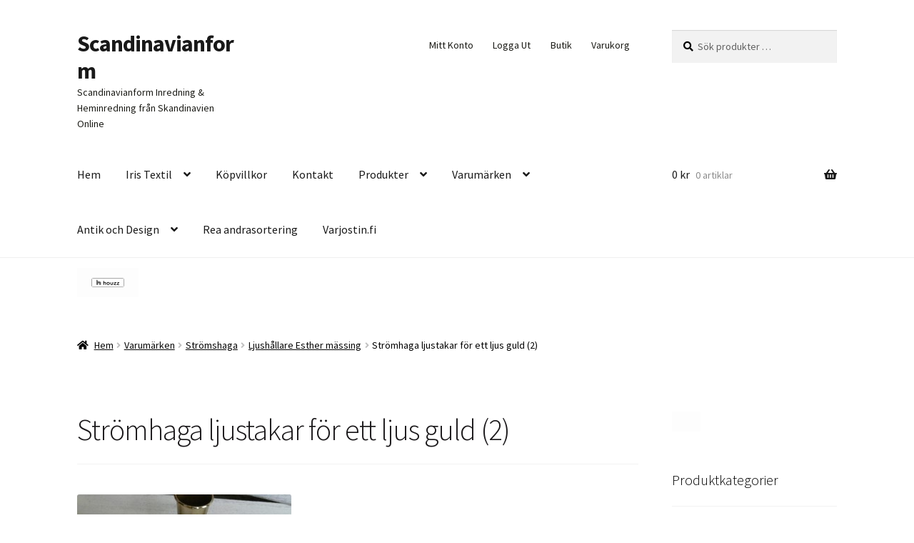

--- FILE ---
content_type: text/html; charset=UTF-8
request_url: https://www.scandinavianform.se/?attachment_id=1344
body_size: 17524
content:
<!doctype html>
<html lang="sv-SE">
<head>
<meta charset="UTF-8">
<meta name="viewport" content="width=device-width, initial-scale=1">
<link rel="profile" href="https://gmpg.org/xfn/11">
<link rel="pingback" href="https://www.scandinavianform.se/xmlrpc.php">

		    <!-- PVC Template -->
    <script type="text/template" id="pvc-stats-view-template">
    <i class="pvc-stats-icon medium" aria-hidden="true"><svg aria-hidden="true" focusable="false" data-prefix="far" data-icon="chart-bar" role="img" xmlns="http://www.w3.org/2000/svg" viewBox="0 0 512 512" class="svg-inline--fa fa-chart-bar fa-w-16 fa-2x"><path fill="currentColor" d="M396.8 352h22.4c6.4 0 12.8-6.4 12.8-12.8V108.8c0-6.4-6.4-12.8-12.8-12.8h-22.4c-6.4 0-12.8 6.4-12.8 12.8v230.4c0 6.4 6.4 12.8 12.8 12.8zm-192 0h22.4c6.4 0 12.8-6.4 12.8-12.8V140.8c0-6.4-6.4-12.8-12.8-12.8h-22.4c-6.4 0-12.8 6.4-12.8 12.8v198.4c0 6.4 6.4 12.8 12.8 12.8zm96 0h22.4c6.4 0 12.8-6.4 12.8-12.8V204.8c0-6.4-6.4-12.8-12.8-12.8h-22.4c-6.4 0-12.8 6.4-12.8 12.8v134.4c0 6.4 6.4 12.8 12.8 12.8zM496 400H48V80c0-8.84-7.16-16-16-16H16C7.16 64 0 71.16 0 80v336c0 17.67 14.33 32 32 32h464c8.84 0 16-7.16 16-16v-16c0-8.84-7.16-16-16-16zm-387.2-48h22.4c6.4 0 12.8-6.4 12.8-12.8v-70.4c0-6.4-6.4-12.8-12.8-12.8h-22.4c-6.4 0-12.8 6.4-12.8 12.8v70.4c0 6.4 6.4 12.8 12.8 12.8z" class=""></path></svg></i>
	 <%= total_view %> total views	<% if ( today_view > 0 ) { %>
		<span class="views_today">,  <%= today_view %> views today</span>
	<% } %>
	</span>
	</script>
		    <meta name='robots' content='index, follow, max-image-preview:large, max-snippet:-1, max-video-preview:-1' />

	<!-- This site is optimized with the Yoast SEO Premium plugin v26.7 (Yoast SEO v26.7) - https://yoast.com/wordpress/plugins/seo/ -->
	<title>Strömhaga ljustakar för ett ljus guld (2) - Scandinavianform</title>
	<link rel="canonical" href="https://www.scandinavianform.se/" />
	<meta property="og:locale" content="sv_SE" />
	<meta property="og:type" content="article" />
	<meta property="og:title" content="Strömhaga ljustakar för ett ljus guld (2) - Scandinavianform" />
	<meta property="og:url" content="https://www.scandinavianform.se/" />
	<meta property="og:site_name" content="Scandinavianform" />
	<meta property="article:publisher" content="http://www.facebook.com" />
	<meta property="og:image" content="https://www.scandinavianform.se" />
	<meta property="og:image:width" content="2560" />
	<meta property="og:image:height" content="1920" />
	<meta property="og:image:type" content="image/jpeg" />
	<meta name="twitter:card" content="summary_large_image" />
	<script type="application/ld+json" class="yoast-schema-graph">{"@context":"https://schema.org","@graph":[{"@type":"WebPage","@id":"https://www.scandinavianform.se/","url":"https://www.scandinavianform.se/","name":"Strömhaga ljustakar för ett ljus guld (2) - Scandinavianform","isPartOf":{"@id":"https://www.scandinavianform.se/#website"},"primaryImageOfPage":{"@id":"https://www.scandinavianform.se/#primaryimage"},"image":{"@id":"https://www.scandinavianform.se/#primaryimage"},"thumbnailUrl":"https://www.scandinavianform.se/wp-content/uploads/2015/10/Strömhaga-ljustakar-för-ett-ljus-guld-2-scaled.jpg","datePublished":"2015-10-17T12:45:44+00:00","breadcrumb":{"@id":"https://www.scandinavianform.se/#breadcrumb"},"inLanguage":"sv-SE","potentialAction":[{"@type":"ReadAction","target":["https://www.scandinavianform.se/"]}]},{"@type":"ImageObject","inLanguage":"sv-SE","@id":"https://www.scandinavianform.se/#primaryimage","url":"https://www.scandinavianform.se/wp-content/uploads/2015/10/Strömhaga-ljustakar-för-ett-ljus-guld-2-scaled.jpg","contentUrl":"https://www.scandinavianform.se/wp-content/uploads/2015/10/Strömhaga-ljustakar-för-ett-ljus-guld-2-scaled.jpg","width":2560,"height":1920},{"@type":"BreadcrumbList","@id":"https://www.scandinavianform.se/#breadcrumb","itemListElement":[{"@type":"ListItem","position":1,"name":"Hem","item":"https://www.scandinavianform.se/"},{"@type":"ListItem","position":2,"name":"Ljushållare Esther mässing","item":"https://www.scandinavianform.se/produkt/ljushallareljusstake/"},{"@type":"ListItem","position":3,"name":"Strömhaga ljustakar för ett ljus guld (2)"}]},{"@type":"WebSite","@id":"https://www.scandinavianform.se/#website","url":"https://www.scandinavianform.se/","name":"www.scandinavianform.se","description":"Scandinavianform Inredning &amp; Heminredning från Skandinavien Online","publisher":{"@id":"https://www.scandinavianform.se/#organization"},"potentialAction":[{"@type":"SearchAction","target":{"@type":"EntryPoint","urlTemplate":"https://www.scandinavianform.se/?s={search_term_string}"},"query-input":{"@type":"PropertyValueSpecification","valueRequired":true,"valueName":"search_term_string"}}],"inLanguage":"sv-SE"},{"@type":"Organization","@id":"https://www.scandinavianform.se/#organization","name":"iristextil och sömnad","alternateName":"Scandinavianform","url":"https://www.scandinavianform.se/","logo":{"@type":"ImageObject","inLanguage":"sv-SE","@id":"https://www.scandinavianform.se/#/schema/logo/image/","url":"https://www.scandinavianform.se/wp-content/uploads/2015/11/iris_logo.jpg","contentUrl":"https://www.scandinavianform.se/wp-content/uploads/2015/11/iris_logo.jpg","width":439,"height":338,"caption":"iristextil och sömnad"},"image":{"@id":"https://www.scandinavianform.se/#/schema/logo/image/"},"sameAs":["http://www.facebook.com"],"description":"Hemtextiler lampskärmar","email":"info@scandinavianform.se","legalName":"I.stark textil och sömnad","publishingPrinciples":"https://www.scandinavianform.se/produkter/"}]}</script>
	<!-- / Yoast SEO Premium plugin. -->


<link rel='dns-prefetch' href='//fonts.googleapis.com' />
<link rel="alternate" type="application/rss+xml" title="Scandinavianform &raquo; Webbflöde" href="https://www.scandinavianform.se/feed/" />
<link rel="alternate" type="application/rss+xml" title="Scandinavianform &raquo; Kommentarsflöde" href="https://www.scandinavianform.se/comments/feed/" />
<link rel="alternate" title="oEmbed (JSON)" type="application/json+oembed" href="https://www.scandinavianform.se/wp-json/oembed/1.0/embed?url=https%3A%2F%2Fwww.scandinavianform.se%2F%3Fattachment_id%3D1344" />
<link rel="alternate" title="oEmbed (XML)" type="text/xml+oembed" href="https://www.scandinavianform.se/wp-json/oembed/1.0/embed?url=https%3A%2F%2Fwww.scandinavianform.se%2F%3Fattachment_id%3D1344&#038;format=xml" />
<style id='wp-img-auto-sizes-contain-inline-css'>
img:is([sizes=auto i],[sizes^="auto," i]){contain-intrinsic-size:3000px 1500px}
/*# sourceURL=wp-img-auto-sizes-contain-inline-css */
</style>
<style id='wp-emoji-styles-inline-css'>

	img.wp-smiley, img.emoji {
		display: inline !important;
		border: none !important;
		box-shadow: none !important;
		height: 1em !important;
		width: 1em !important;
		margin: 0 0.07em !important;
		vertical-align: -0.1em !important;
		background: none !important;
		padding: 0 !important;
	}
/*# sourceURL=wp-emoji-styles-inline-css */
</style>
<style id='wp-block-library-inline-css'>
:root{--wp-block-synced-color:#7a00df;--wp-block-synced-color--rgb:122,0,223;--wp-bound-block-color:var(--wp-block-synced-color);--wp-editor-canvas-background:#ddd;--wp-admin-theme-color:#007cba;--wp-admin-theme-color--rgb:0,124,186;--wp-admin-theme-color-darker-10:#006ba1;--wp-admin-theme-color-darker-10--rgb:0,107,160.5;--wp-admin-theme-color-darker-20:#005a87;--wp-admin-theme-color-darker-20--rgb:0,90,135;--wp-admin-border-width-focus:2px}@media (min-resolution:192dpi){:root{--wp-admin-border-width-focus:1.5px}}.wp-element-button{cursor:pointer}:root .has-very-light-gray-background-color{background-color:#eee}:root .has-very-dark-gray-background-color{background-color:#313131}:root .has-very-light-gray-color{color:#eee}:root .has-very-dark-gray-color{color:#313131}:root .has-vivid-green-cyan-to-vivid-cyan-blue-gradient-background{background:linear-gradient(135deg,#00d084,#0693e3)}:root .has-purple-crush-gradient-background{background:linear-gradient(135deg,#34e2e4,#4721fb 50%,#ab1dfe)}:root .has-hazy-dawn-gradient-background{background:linear-gradient(135deg,#faaca8,#dad0ec)}:root .has-subdued-olive-gradient-background{background:linear-gradient(135deg,#fafae1,#67a671)}:root .has-atomic-cream-gradient-background{background:linear-gradient(135deg,#fdd79a,#004a59)}:root .has-nightshade-gradient-background{background:linear-gradient(135deg,#330968,#31cdcf)}:root .has-midnight-gradient-background{background:linear-gradient(135deg,#020381,#2874fc)}:root{--wp--preset--font-size--normal:16px;--wp--preset--font-size--huge:42px}.has-regular-font-size{font-size:1em}.has-larger-font-size{font-size:2.625em}.has-normal-font-size{font-size:var(--wp--preset--font-size--normal)}.has-huge-font-size{font-size:var(--wp--preset--font-size--huge)}.has-text-align-center{text-align:center}.has-text-align-left{text-align:left}.has-text-align-right{text-align:right}.has-fit-text{white-space:nowrap!important}#end-resizable-editor-section{display:none}.aligncenter{clear:both}.items-justified-left{justify-content:flex-start}.items-justified-center{justify-content:center}.items-justified-right{justify-content:flex-end}.items-justified-space-between{justify-content:space-between}.screen-reader-text{border:0;clip-path:inset(50%);height:1px;margin:-1px;overflow:hidden;padding:0;position:absolute;width:1px;word-wrap:normal!important}.screen-reader-text:focus{background-color:#ddd;clip-path:none;color:#444;display:block;font-size:1em;height:auto;left:5px;line-height:normal;padding:15px 23px 14px;text-decoration:none;top:5px;width:auto;z-index:100000}html :where(.has-border-color){border-style:solid}html :where([style*=border-top-color]){border-top-style:solid}html :where([style*=border-right-color]){border-right-style:solid}html :where([style*=border-bottom-color]){border-bottom-style:solid}html :where([style*=border-left-color]){border-left-style:solid}html :where([style*=border-width]){border-style:solid}html :where([style*=border-top-width]){border-top-style:solid}html :where([style*=border-right-width]){border-right-style:solid}html :where([style*=border-bottom-width]){border-bottom-style:solid}html :where([style*=border-left-width]){border-left-style:solid}html :where(img[class*=wp-image-]){height:auto;max-width:100%}:where(figure){margin:0 0 1em}html :where(.is-position-sticky){--wp-admin--admin-bar--position-offset:var(--wp-admin--admin-bar--height,0px)}@media screen and (max-width:600px){html :where(.is-position-sticky){--wp-admin--admin-bar--position-offset:0px}}

/*# sourceURL=wp-block-library-inline-css */
</style><link rel='stylesheet' id='wc-blocks-style-css' href='https://usercontent.one/wp/www.scandinavianform.se/wp-content/plugins/woocommerce/assets/client/blocks/wc-blocks.css?ver=wc-10.4.3' media='all' />
<style id='global-styles-inline-css'>
:root{--wp--preset--aspect-ratio--square: 1;--wp--preset--aspect-ratio--4-3: 4/3;--wp--preset--aspect-ratio--3-4: 3/4;--wp--preset--aspect-ratio--3-2: 3/2;--wp--preset--aspect-ratio--2-3: 2/3;--wp--preset--aspect-ratio--16-9: 16/9;--wp--preset--aspect-ratio--9-16: 9/16;--wp--preset--color--black: #000000;--wp--preset--color--cyan-bluish-gray: #abb8c3;--wp--preset--color--white: #ffffff;--wp--preset--color--pale-pink: #f78da7;--wp--preset--color--vivid-red: #cf2e2e;--wp--preset--color--luminous-vivid-orange: #ff6900;--wp--preset--color--luminous-vivid-amber: #fcb900;--wp--preset--color--light-green-cyan: #7bdcb5;--wp--preset--color--vivid-green-cyan: #00d084;--wp--preset--color--pale-cyan-blue: #8ed1fc;--wp--preset--color--vivid-cyan-blue: #0693e3;--wp--preset--color--vivid-purple: #9b51e0;--wp--preset--gradient--vivid-cyan-blue-to-vivid-purple: linear-gradient(135deg,rgb(6,147,227) 0%,rgb(155,81,224) 100%);--wp--preset--gradient--light-green-cyan-to-vivid-green-cyan: linear-gradient(135deg,rgb(122,220,180) 0%,rgb(0,208,130) 100%);--wp--preset--gradient--luminous-vivid-amber-to-luminous-vivid-orange: linear-gradient(135deg,rgb(252,185,0) 0%,rgb(255,105,0) 100%);--wp--preset--gradient--luminous-vivid-orange-to-vivid-red: linear-gradient(135deg,rgb(255,105,0) 0%,rgb(207,46,46) 100%);--wp--preset--gradient--very-light-gray-to-cyan-bluish-gray: linear-gradient(135deg,rgb(238,238,238) 0%,rgb(169,184,195) 100%);--wp--preset--gradient--cool-to-warm-spectrum: linear-gradient(135deg,rgb(74,234,220) 0%,rgb(151,120,209) 20%,rgb(207,42,186) 40%,rgb(238,44,130) 60%,rgb(251,105,98) 80%,rgb(254,248,76) 100%);--wp--preset--gradient--blush-light-purple: linear-gradient(135deg,rgb(255,206,236) 0%,rgb(152,150,240) 100%);--wp--preset--gradient--blush-bordeaux: linear-gradient(135deg,rgb(254,205,165) 0%,rgb(254,45,45) 50%,rgb(107,0,62) 100%);--wp--preset--gradient--luminous-dusk: linear-gradient(135deg,rgb(255,203,112) 0%,rgb(199,81,192) 50%,rgb(65,88,208) 100%);--wp--preset--gradient--pale-ocean: linear-gradient(135deg,rgb(255,245,203) 0%,rgb(182,227,212) 50%,rgb(51,167,181) 100%);--wp--preset--gradient--electric-grass: linear-gradient(135deg,rgb(202,248,128) 0%,rgb(113,206,126) 100%);--wp--preset--gradient--midnight: linear-gradient(135deg,rgb(2,3,129) 0%,rgb(40,116,252) 100%);--wp--preset--font-size--small: 14px;--wp--preset--font-size--medium: 23px;--wp--preset--font-size--large: 26px;--wp--preset--font-size--x-large: 42px;--wp--preset--font-size--normal: 16px;--wp--preset--font-size--huge: 37px;--wp--preset--spacing--20: 0.44rem;--wp--preset--spacing--30: 0.67rem;--wp--preset--spacing--40: 1rem;--wp--preset--spacing--50: 1.5rem;--wp--preset--spacing--60: 2.25rem;--wp--preset--spacing--70: 3.38rem;--wp--preset--spacing--80: 5.06rem;--wp--preset--shadow--natural: 6px 6px 9px rgba(0, 0, 0, 0.2);--wp--preset--shadow--deep: 12px 12px 50px rgba(0, 0, 0, 0.4);--wp--preset--shadow--sharp: 6px 6px 0px rgba(0, 0, 0, 0.2);--wp--preset--shadow--outlined: 6px 6px 0px -3px rgb(255, 255, 255), 6px 6px rgb(0, 0, 0);--wp--preset--shadow--crisp: 6px 6px 0px rgb(0, 0, 0);}:root :where(.is-layout-flow) > :first-child{margin-block-start: 0;}:root :where(.is-layout-flow) > :last-child{margin-block-end: 0;}:root :where(.is-layout-flow) > *{margin-block-start: 24px;margin-block-end: 0;}:root :where(.is-layout-constrained) > :first-child{margin-block-start: 0;}:root :where(.is-layout-constrained) > :last-child{margin-block-end: 0;}:root :where(.is-layout-constrained) > *{margin-block-start: 24px;margin-block-end: 0;}:root :where(.is-layout-flex){gap: 24px;}:root :where(.is-layout-grid){gap: 24px;}body .is-layout-flex{display: flex;}.is-layout-flex{flex-wrap: wrap;align-items: center;}.is-layout-flex > :is(*, div){margin: 0;}body .is-layout-grid{display: grid;}.is-layout-grid > :is(*, div){margin: 0;}.has-black-color{color: var(--wp--preset--color--black) !important;}.has-cyan-bluish-gray-color{color: var(--wp--preset--color--cyan-bluish-gray) !important;}.has-white-color{color: var(--wp--preset--color--white) !important;}.has-pale-pink-color{color: var(--wp--preset--color--pale-pink) !important;}.has-vivid-red-color{color: var(--wp--preset--color--vivid-red) !important;}.has-luminous-vivid-orange-color{color: var(--wp--preset--color--luminous-vivid-orange) !important;}.has-luminous-vivid-amber-color{color: var(--wp--preset--color--luminous-vivid-amber) !important;}.has-light-green-cyan-color{color: var(--wp--preset--color--light-green-cyan) !important;}.has-vivid-green-cyan-color{color: var(--wp--preset--color--vivid-green-cyan) !important;}.has-pale-cyan-blue-color{color: var(--wp--preset--color--pale-cyan-blue) !important;}.has-vivid-cyan-blue-color{color: var(--wp--preset--color--vivid-cyan-blue) !important;}.has-vivid-purple-color{color: var(--wp--preset--color--vivid-purple) !important;}.has-black-background-color{background-color: var(--wp--preset--color--black) !important;}.has-cyan-bluish-gray-background-color{background-color: var(--wp--preset--color--cyan-bluish-gray) !important;}.has-white-background-color{background-color: var(--wp--preset--color--white) !important;}.has-pale-pink-background-color{background-color: var(--wp--preset--color--pale-pink) !important;}.has-vivid-red-background-color{background-color: var(--wp--preset--color--vivid-red) !important;}.has-luminous-vivid-orange-background-color{background-color: var(--wp--preset--color--luminous-vivid-orange) !important;}.has-luminous-vivid-amber-background-color{background-color: var(--wp--preset--color--luminous-vivid-amber) !important;}.has-light-green-cyan-background-color{background-color: var(--wp--preset--color--light-green-cyan) !important;}.has-vivid-green-cyan-background-color{background-color: var(--wp--preset--color--vivid-green-cyan) !important;}.has-pale-cyan-blue-background-color{background-color: var(--wp--preset--color--pale-cyan-blue) !important;}.has-vivid-cyan-blue-background-color{background-color: var(--wp--preset--color--vivid-cyan-blue) !important;}.has-vivid-purple-background-color{background-color: var(--wp--preset--color--vivid-purple) !important;}.has-black-border-color{border-color: var(--wp--preset--color--black) !important;}.has-cyan-bluish-gray-border-color{border-color: var(--wp--preset--color--cyan-bluish-gray) !important;}.has-white-border-color{border-color: var(--wp--preset--color--white) !important;}.has-pale-pink-border-color{border-color: var(--wp--preset--color--pale-pink) !important;}.has-vivid-red-border-color{border-color: var(--wp--preset--color--vivid-red) !important;}.has-luminous-vivid-orange-border-color{border-color: var(--wp--preset--color--luminous-vivid-orange) !important;}.has-luminous-vivid-amber-border-color{border-color: var(--wp--preset--color--luminous-vivid-amber) !important;}.has-light-green-cyan-border-color{border-color: var(--wp--preset--color--light-green-cyan) !important;}.has-vivid-green-cyan-border-color{border-color: var(--wp--preset--color--vivid-green-cyan) !important;}.has-pale-cyan-blue-border-color{border-color: var(--wp--preset--color--pale-cyan-blue) !important;}.has-vivid-cyan-blue-border-color{border-color: var(--wp--preset--color--vivid-cyan-blue) !important;}.has-vivid-purple-border-color{border-color: var(--wp--preset--color--vivid-purple) !important;}.has-vivid-cyan-blue-to-vivid-purple-gradient-background{background: var(--wp--preset--gradient--vivid-cyan-blue-to-vivid-purple) !important;}.has-light-green-cyan-to-vivid-green-cyan-gradient-background{background: var(--wp--preset--gradient--light-green-cyan-to-vivid-green-cyan) !important;}.has-luminous-vivid-amber-to-luminous-vivid-orange-gradient-background{background: var(--wp--preset--gradient--luminous-vivid-amber-to-luminous-vivid-orange) !important;}.has-luminous-vivid-orange-to-vivid-red-gradient-background{background: var(--wp--preset--gradient--luminous-vivid-orange-to-vivid-red) !important;}.has-very-light-gray-to-cyan-bluish-gray-gradient-background{background: var(--wp--preset--gradient--very-light-gray-to-cyan-bluish-gray) !important;}.has-cool-to-warm-spectrum-gradient-background{background: var(--wp--preset--gradient--cool-to-warm-spectrum) !important;}.has-blush-light-purple-gradient-background{background: var(--wp--preset--gradient--blush-light-purple) !important;}.has-blush-bordeaux-gradient-background{background: var(--wp--preset--gradient--blush-bordeaux) !important;}.has-luminous-dusk-gradient-background{background: var(--wp--preset--gradient--luminous-dusk) !important;}.has-pale-ocean-gradient-background{background: var(--wp--preset--gradient--pale-ocean) !important;}.has-electric-grass-gradient-background{background: var(--wp--preset--gradient--electric-grass) !important;}.has-midnight-gradient-background{background: var(--wp--preset--gradient--midnight) !important;}.has-small-font-size{font-size: var(--wp--preset--font-size--small) !important;}.has-medium-font-size{font-size: var(--wp--preset--font-size--medium) !important;}.has-large-font-size{font-size: var(--wp--preset--font-size--large) !important;}.has-x-large-font-size{font-size: var(--wp--preset--font-size--x-large) !important;}
/*# sourceURL=global-styles-inline-css */
</style>

<style id='classic-theme-styles-inline-css'>
/*! This file is auto-generated */
.wp-block-button__link{color:#fff;background-color:#32373c;border-radius:9999px;box-shadow:none;text-decoration:none;padding:calc(.667em + 2px) calc(1.333em + 2px);font-size:1.125em}.wp-block-file__button{background:#32373c;color:#fff;text-decoration:none}
/*# sourceURL=/wp-includes/css/classic-themes.min.css */
</style>
<link rel='stylesheet' id='storefront-gutenberg-blocks-css' href='https://usercontent.one/wp/www.scandinavianform.se/wp-content/themes/storefront/assets/css/base/gutenberg-blocks.css?ver=4.6.2' media='all' />
<style id='storefront-gutenberg-blocks-inline-css'>

				.wp-block-button__link:not(.has-text-color) {
					color: #1c1108;
				}

				.wp-block-button__link:not(.has-text-color):hover,
				.wp-block-button__link:not(.has-text-color):focus,
				.wp-block-button__link:not(.has-text-color):active {
					color: #1c1108;
				}

				.wp-block-button__link:not(.has-background) {
					background-color: #ffffff;
				}

				.wp-block-button__link:not(.has-background):hover,
				.wp-block-button__link:not(.has-background):focus,
				.wp-block-button__link:not(.has-background):active {
					border-color: #e6e6e6;
					background-color: #e6e6e6;
				}

				.wc-block-grid__products .wc-block-grid__product .wp-block-button__link {
					background-color: #ffffff;
					border-color: #ffffff;
					color: #1c1108;
				}

				.wp-block-quote footer,
				.wp-block-quote cite,
				.wp-block-quote__citation {
					color: #000000;
				}

				.wp-block-pullquote cite,
				.wp-block-pullquote footer,
				.wp-block-pullquote__citation {
					color: #000000;
				}

				.wp-block-image figcaption {
					color: #000000;
				}

				.wp-block-separator.is-style-dots::before {
					color: #191719;
				}

				.wp-block-file a.wp-block-file__button {
					color: #1c1108;
					background-color: #ffffff;
					border-color: #ffffff;
				}

				.wp-block-file a.wp-block-file__button:hover,
				.wp-block-file a.wp-block-file__button:focus,
				.wp-block-file a.wp-block-file__button:active {
					color: #1c1108;
					background-color: #e6e6e6;
				}

				.wp-block-code,
				.wp-block-preformatted pre {
					color: #000000;
				}

				.wp-block-table:not( .has-background ):not( .is-style-stripes ) tbody tr:nth-child(2n) td {
					background-color: #fdfdfd;
				}

				.wp-block-cover .wp-block-cover__inner-container h1:not(.has-text-color),
				.wp-block-cover .wp-block-cover__inner-container h2:not(.has-text-color),
				.wp-block-cover .wp-block-cover__inner-container h3:not(.has-text-color),
				.wp-block-cover .wp-block-cover__inner-container h4:not(.has-text-color),
				.wp-block-cover .wp-block-cover__inner-container h5:not(.has-text-color),
				.wp-block-cover .wp-block-cover__inner-container h6:not(.has-text-color) {
					color: #000000;
				}

				div.wc-block-components-price-slider__range-input-progress,
				.rtl .wc-block-components-price-slider__range-input-progress {
					--range-color: #353535;
				}

				/* Target only IE11 */
				@media all and (-ms-high-contrast: none), (-ms-high-contrast: active) {
					.wc-block-components-price-slider__range-input-progress {
						background: #353535;
					}
				}

				.wc-block-components-button:not(.is-link) {
					background-color: #ffffff;
					color: #212121;
				}

				.wc-block-components-button:not(.is-link):hover,
				.wc-block-components-button:not(.is-link):focus,
				.wc-block-components-button:not(.is-link):active {
					background-color: #e6e6e6;
					color: #212121;
				}

				.wc-block-components-button:not(.is-link):disabled {
					background-color: #ffffff;
					color: #212121;
				}

				.wc-block-cart__submit-container {
					background-color: #ffffff;
				}

				.wc-block-cart__submit-container::before {
					color: rgba(220,220,220,0.5);
				}

				.wc-block-components-order-summary-item__quantity {
					background-color: #ffffff;
					border-color: #000000;
					box-shadow: 0 0 0 2px #ffffff;
					color: #000000;
				}
			
/*# sourceURL=storefront-gutenberg-blocks-inline-css */
</style>
<link rel='stylesheet' id='a3-pvc-style-css' href='https://usercontent.one/wp/www.scandinavianform.se/wp-content/plugins/page-views-count/assets/css/style.min.css?ver=2.8.7' media='all' />
<style id='woocommerce-inline-inline-css'>
.woocommerce form .form-row .required { visibility: visible; }
/*# sourceURL=woocommerce-inline-inline-css */
</style>
<link rel='stylesheet' id='storefront-style-css' href='https://usercontent.one/wp/www.scandinavianform.se/wp-content/themes/storefront/style.css?ver=4.6.2' media='all' />
<style id='storefront-style-inline-css'>

			.main-navigation ul li a,
			.site-title a,
			ul.menu li a,
			.site-branding h1 a,
			button.menu-toggle,
			button.menu-toggle:hover,
			.handheld-navigation .dropdown-toggle {
				color: #191919;
			}

			button.menu-toggle,
			button.menu-toggle:hover {
				border-color: #191919;
			}

			.main-navigation ul li a:hover,
			.main-navigation ul li:hover > a,
			.site-title a:hover,
			.site-header ul.menu li.current-menu-item > a {
				color: #5a5a5a;
			}

			table:not( .has-background ) th {
				background-color: #f8f8f8;
			}

			table:not( .has-background ) tbody td {
				background-color: #fdfdfd;
			}

			table:not( .has-background ) tbody tr:nth-child(2n) td,
			fieldset,
			fieldset legend {
				background-color: #fbfbfb;
			}

			.site-header,
			.secondary-navigation ul ul,
			.main-navigation ul.menu > li.menu-item-has-children:after,
			.secondary-navigation ul.menu ul,
			.storefront-handheld-footer-bar,
			.storefront-handheld-footer-bar ul li > a,
			.storefront-handheld-footer-bar ul li.search .site-search,
			button.menu-toggle,
			button.menu-toggle:hover {
				background-color: #ffffff;
			}

			p.site-description,
			.site-header,
			.storefront-handheld-footer-bar {
				color: #1c1c17;
			}

			button.menu-toggle:after,
			button.menu-toggle:before,
			button.menu-toggle span:before {
				background-color: #191919;
			}

			h1, h2, h3, h4, h5, h6, .wc-block-grid__product-title {
				color: #191719;
			}

			.widget h1 {
				border-bottom-color: #191719;
			}

			body,
			.secondary-navigation a {
				color: #000000;
			}

			.widget-area .widget a,
			.hentry .entry-header .posted-on a,
			.hentry .entry-header .post-author a,
			.hentry .entry-header .post-comments a,
			.hentry .entry-header .byline a {
				color: #050505;
			}

			a {
				color: #353535;
			}

			a:focus,
			button:focus,
			.button.alt:focus,
			input:focus,
			textarea:focus,
			input[type="button"]:focus,
			input[type="reset"]:focus,
			input[type="submit"]:focus,
			input[type="email"]:focus,
			input[type="tel"]:focus,
			input[type="url"]:focus,
			input[type="password"]:focus,
			input[type="search"]:focus {
				outline-color: #353535;
			}

			button, input[type="button"], input[type="reset"], input[type="submit"], .button, .widget a.button {
				background-color: #ffffff;
				border-color: #ffffff;
				color: #1c1108;
			}

			button:hover, input[type="button"]:hover, input[type="reset"]:hover, input[type="submit"]:hover, .button:hover, .widget a.button:hover {
				background-color: #e6e6e6;
				border-color: #e6e6e6;
				color: #1c1108;
			}

			button.alt, input[type="button"].alt, input[type="reset"].alt, input[type="submit"].alt, .button.alt, .widget-area .widget a.button.alt {
				background-color: #ffffff;
				border-color: #ffffff;
				color: #212121;
			}

			button.alt:hover, input[type="button"].alt:hover, input[type="reset"].alt:hover, input[type="submit"].alt:hover, .button.alt:hover, .widget-area .widget a.button.alt:hover {
				background-color: #e6e6e6;
				border-color: #e6e6e6;
				color: #212121;
			}

			.pagination .page-numbers li .page-numbers.current {
				background-color: #e6e6e6;
				color: #000000;
			}

			#comments .comment-list .comment-content .comment-text {
				background-color: #f8f8f8;
			}

			.site-footer {
				background-color: #ffffff;
				color: #6d6d6d;
			}

			.site-footer a:not(.button):not(.components-button) {
				color: #333333;
			}

			.site-footer .storefront-handheld-footer-bar a:not(.button):not(.components-button) {
				color: #191919;
			}

			.site-footer h1, .site-footer h2, .site-footer h3, .site-footer h4, .site-footer h5, .site-footer h6, .site-footer .widget .widget-title, .site-footer .widget .widgettitle {
				color: #333333;
			}

			.page-template-template-homepage.has-post-thumbnail .type-page.has-post-thumbnail .entry-title {
				color: #000000;
			}

			.page-template-template-homepage.has-post-thumbnail .type-page.has-post-thumbnail .entry-content {
				color: #000000;
			}

			@media screen and ( min-width: 768px ) {
				.secondary-navigation ul.menu a:hover {
					color: #353530;
				}

				.secondary-navigation ul.menu a {
					color: #1c1c17;
				}

				.main-navigation ul.menu ul.sub-menu,
				.main-navigation ul.nav-menu ul.children {
					background-color: #f0f0f0;
				}

				.site-header {
					border-bottom-color: #f0f0f0;
				}
			}
/*# sourceURL=storefront-style-inline-css */
</style>
<link rel='stylesheet' id='storefront-icons-css' href='https://usercontent.one/wp/www.scandinavianform.se/wp-content/themes/storefront/assets/css/base/icons.css?ver=4.6.2' media='all' />
<link rel='stylesheet' id='storefront-fonts-css' href='https://fonts.googleapis.com/css?family=Source+Sans+Pro%3A400%2C300%2C300italic%2C400italic%2C600%2C700%2C900&#038;subset=latin%2Clatin-ext&#038;ver=4.6.2' media='all' />
<link rel='stylesheet' id='a3pvc-css' href='//www.scandinavianform.se/wp-content/uploads/sass/pvc.min.css?ver=1496824926' media='all' />
<link rel='stylesheet' id='storefront-woocommerce-style-css' href='https://usercontent.one/wp/www.scandinavianform.se/wp-content/themes/storefront/assets/css/woocommerce/woocommerce.css?ver=4.6.2' media='all' />
<style id='storefront-woocommerce-style-inline-css'>
@font-face {
				font-family: star;
				src: url(https://usercontent.one/wp/www.scandinavianform.se/wp-content/plugins/woocommerce/assets/fonts/star.eot);
				src:
					url(https://usercontent.one/wp/www.scandinavianform.se/wp-content/plugins/woocommerce/assets/fonts/star.eot?#iefix) format("embedded-opentype"),
					url(https://usercontent.one/wp/www.scandinavianform.se/wp-content/plugins/woocommerce/assets/fonts/star.woff) format("woff"),
					url(https://usercontent.one/wp/www.scandinavianform.se/wp-content/plugins/woocommerce/assets/fonts/star.ttf) format("truetype"),
					url(https://usercontent.one/wp/www.scandinavianform.se/wp-content/plugins/woocommerce/assets/fonts/star.svg#star) format("svg");
				font-weight: 400;
				font-style: normal;
			}
			@font-face {
				font-family: WooCommerce;
				src: url(https://usercontent.one/wp/www.scandinavianform.se/wp-content/plugins/woocommerce/assets/fonts/WooCommerce.eot);
				src:
					url(https://usercontent.one/wp/www.scandinavianform.se/wp-content/plugins/woocommerce/assets/fonts/WooCommerce.eot?#iefix) format("embedded-opentype"),
					url(https://usercontent.one/wp/www.scandinavianform.se/wp-content/plugins/woocommerce/assets/fonts/WooCommerce.woff) format("woff"),
					url(https://usercontent.one/wp/www.scandinavianform.se/wp-content/plugins/woocommerce/assets/fonts/WooCommerce.ttf) format("truetype"),
					url(https://usercontent.one/wp/www.scandinavianform.se/wp-content/plugins/woocommerce/assets/fonts/WooCommerce.svg#WooCommerce) format("svg");
				font-weight: 400;
				font-style: normal;
			}

			a.cart-contents,
			.site-header-cart .widget_shopping_cart a {
				color: #191919;
			}

			a.cart-contents:hover,
			.site-header-cart .widget_shopping_cart a:hover,
			.site-header-cart:hover > li > a {
				color: #5a5a5a;
			}

			table.cart td.product-remove,
			table.cart td.actions {
				border-top-color: #ffffff;
			}

			.storefront-handheld-footer-bar ul li.cart .count {
				background-color: #191919;
				color: #ffffff;
				border-color: #ffffff;
			}

			.woocommerce-tabs ul.tabs li.active a,
			ul.products li.product .price,
			.onsale,
			.wc-block-grid__product-onsale,
			.widget_search form:before,
			.widget_product_search form:before {
				color: #000000;
			}

			.woocommerce-breadcrumb a,
			a.woocommerce-review-link,
			.product_meta a {
				color: #050505;
			}

			.wc-block-grid__product-onsale,
			.onsale {
				border-color: #000000;
			}

			.star-rating span:before,
			.quantity .plus, .quantity .minus,
			p.stars a:hover:after,
			p.stars a:after,
			.star-rating span:before,
			#payment .payment_methods li input[type=radio]:first-child:checked+label:before {
				color: #353535;
			}

			.widget_price_filter .ui-slider .ui-slider-range,
			.widget_price_filter .ui-slider .ui-slider-handle {
				background-color: #353535;
			}

			.order_details {
				background-color: #f8f8f8;
			}

			.order_details > li {
				border-bottom: 1px dotted #e3e3e3;
			}

			.order_details:before,
			.order_details:after {
				background: -webkit-linear-gradient(transparent 0,transparent 0),-webkit-linear-gradient(135deg,#f8f8f8 33.33%,transparent 33.33%),-webkit-linear-gradient(45deg,#f8f8f8 33.33%,transparent 33.33%)
			}

			#order_review {
				background-color: #ffffff;
			}

			#payment .payment_methods > li .payment_box,
			#payment .place-order {
				background-color: #fafafa;
			}

			#payment .payment_methods > li:not(.woocommerce-notice) {
				background-color: #f5f5f5;
			}

			#payment .payment_methods > li:not(.woocommerce-notice):hover {
				background-color: #f0f0f0;
			}

			.woocommerce-pagination .page-numbers li .page-numbers.current {
				background-color: #e6e6e6;
				color: #000000;
			}

			.wc-block-grid__product-onsale,
			.onsale,
			.woocommerce-pagination .page-numbers li .page-numbers:not(.current) {
				color: #000000;
			}

			p.stars a:before,
			p.stars a:hover~a:before,
			p.stars.selected a.active~a:before {
				color: #000000;
			}

			p.stars.selected a.active:before,
			p.stars:hover a:before,
			p.stars.selected a:not(.active):before,
			p.stars.selected a.active:before {
				color: #353535;
			}

			.single-product div.product .woocommerce-product-gallery .woocommerce-product-gallery__trigger {
				background-color: #ffffff;
				color: #1c1108;
			}

			.single-product div.product .woocommerce-product-gallery .woocommerce-product-gallery__trigger:hover {
				background-color: #e6e6e6;
				border-color: #e6e6e6;
				color: #1c1108;
			}

			.button.added_to_cart:focus,
			.button.wc-forward:focus {
				outline-color: #353535;
			}

			.added_to_cart,
			.site-header-cart .widget_shopping_cart a.button,
			.wc-block-grid__products .wc-block-grid__product .wp-block-button__link {
				background-color: #ffffff;
				border-color: #ffffff;
				color: #1c1108;
			}

			.added_to_cart:hover,
			.site-header-cart .widget_shopping_cart a.button:hover,
			.wc-block-grid__products .wc-block-grid__product .wp-block-button__link:hover {
				background-color: #e6e6e6;
				border-color: #e6e6e6;
				color: #1c1108;
			}

			.added_to_cart.alt, .added_to_cart, .widget a.button.checkout {
				background-color: #ffffff;
				border-color: #ffffff;
				color: #212121;
			}

			.added_to_cart.alt:hover, .added_to_cart:hover, .widget a.button.checkout:hover {
				background-color: #e6e6e6;
				border-color: #e6e6e6;
				color: #212121;
			}

			.button.loading {
				color: #ffffff;
			}

			.button.loading:hover {
				background-color: #ffffff;
			}

			.button.loading:after {
				color: #1c1108;
			}

			@media screen and ( min-width: 768px ) {
				.site-header-cart .widget_shopping_cart,
				.site-header .product_list_widget li .quantity {
					color: #1c1c17;
				}

				.site-header-cart .widget_shopping_cart .buttons,
				.site-header-cart .widget_shopping_cart .total {
					background-color: #f5f5f5;
				}

				.site-header-cart .widget_shopping_cart {
					background-color: #f0f0f0;
				}
			}
				.storefront-product-pagination a {
					color: #000000;
					background-color: #ffffff;
				}
				.storefront-sticky-add-to-cart {
					color: #000000;
					background-color: #ffffff;
				}

				.storefront-sticky-add-to-cart a:not(.button) {
					color: #191919;
				}
/*# sourceURL=storefront-woocommerce-style-inline-css */
</style>
<link rel='stylesheet' id='storefront-woocommerce-brands-style-css' href='https://usercontent.one/wp/www.scandinavianform.se/wp-content/themes/storefront/assets/css/woocommerce/extensions/brands.css?ver=4.6.2' media='all' />
<link rel='stylesheet' id='cart-tab-styles-storefront-css' href='https://usercontent.one/wp/www.scandinavianform.se/wp-content/plugins/woocommerce-cart-tab/includes/../assets/css/style-storefront.css?ver=1.1.1' media='all' />
<style id='cart-tab-styles-storefront-inline-css'>

			.woocommerce-cart-tab-container {
				background-color: #ffffff;
			}

			.woocommerce-cart-tab,
			.woocommerce-cart-tab-container .widget_shopping_cart .widgettitle,
			.woocommerce-cart-tab-container .widget_shopping_cart .buttons {
				background-color: #ffffff;
			}

			.woocommerce-cart-tab,
			.woocommerce-cart-tab:hover {
				color: #ffffff;
			}

			.woocommerce-cart-tab-container .widget_shopping_cart {
				color: #1c1c17;
			}

			.woocommerce-cart-tab-container .widget_shopping_cart a:not(.button),
			.woocommerce-cart-tab-container .widget_shopping_cart .widgettitle {
				color: #191919;
			}

			.woocommerce-cart-tab__contents {
				background-color: #ffffff;
				color: #212121;
			}

			.woocommerce-cart-tab__icon-bag {
				fill: #191919;
			}
/*# sourceURL=cart-tab-styles-storefront-inline-css */
</style>
<script src="https://www.scandinavianform.se/wp-includes/js/jquery/jquery.min.js?ver=3.7.1" id="jquery-core-js"></script>
<script src="https://www.scandinavianform.se/wp-includes/js/jquery/jquery-migrate.min.js?ver=3.4.1" id="jquery-migrate-js"></script>
<script src="https://www.scandinavianform.se/wp-includes/js/underscore.min.js?ver=1.13.7" id="underscore-js"></script>
<script src="https://www.scandinavianform.se/wp-includes/js/backbone.min.js?ver=1.6.0" id="backbone-js"></script>
<script id="a3-pvc-backbone-js-extra">
var pvc_vars = {"rest_api_url":"https://www.scandinavianform.se/wp-json/pvc/v1","ajax_url":"https://www.scandinavianform.se/wp-admin/admin-ajax.php","security":"9c362cf694","ajax_load_type":"rest_api"};
//# sourceURL=a3-pvc-backbone-js-extra
</script>
<script src="https://usercontent.one/wp/www.scandinavianform.se/wp-content/plugins/page-views-count/assets/js/pvc.backbone.min.js?ver=2.8.7" id="a3-pvc-backbone-js"></script>
<script src="https://usercontent.one/wp/www.scandinavianform.se/wp-content/plugins/woocommerce/assets/js/jquery-blockui/jquery.blockUI.min.js?ver=2.7.0-wc.10.4.3" id="wc-jquery-blockui-js" defer data-wp-strategy="defer"></script>
<script id="wc-add-to-cart-js-extra">
var wc_add_to_cart_params = {"ajax_url":"/wp-admin/admin-ajax.php","wc_ajax_url":"/?wc-ajax=%%endpoint%%","i18n_view_cart":"Visa varukorg","cart_url":"https://www.scandinavianform.se/cart/","is_cart":"","cart_redirect_after_add":"no"};
//# sourceURL=wc-add-to-cart-js-extra
</script>
<script src="https://usercontent.one/wp/www.scandinavianform.se/wp-content/plugins/woocommerce/assets/js/frontend/add-to-cart.min.js?ver=10.4.3" id="wc-add-to-cart-js" defer data-wp-strategy="defer"></script>
<script src="https://usercontent.one/wp/www.scandinavianform.se/wp-content/plugins/woocommerce/assets/js/js-cookie/js.cookie.min.js?ver=2.1.4-wc.10.4.3" id="wc-js-cookie-js" defer data-wp-strategy="defer"></script>
<script id="woocommerce-js-extra">
var woocommerce_params = {"ajax_url":"/wp-admin/admin-ajax.php","wc_ajax_url":"/?wc-ajax=%%endpoint%%","i18n_password_show":"Visa l\u00f6senord","i18n_password_hide":"D\u00f6lj l\u00f6senord"};
//# sourceURL=woocommerce-js-extra
</script>
<script src="https://usercontent.one/wp/www.scandinavianform.se/wp-content/plugins/woocommerce/assets/js/frontend/woocommerce.min.js?ver=10.4.3" id="woocommerce-js" defer data-wp-strategy="defer"></script>
<script id="wc-cart-fragments-js-extra">
var wc_cart_fragments_params = {"ajax_url":"/wp-admin/admin-ajax.php","wc_ajax_url":"/?wc-ajax=%%endpoint%%","cart_hash_key":"wc_cart_hash_8eb0a2f49aa4b2c4784a01059b5df7db","fragment_name":"wc_fragments_8eb0a2f49aa4b2c4784a01059b5df7db","request_timeout":"5000"};
//# sourceURL=wc-cart-fragments-js-extra
</script>
<script src="https://usercontent.one/wp/www.scandinavianform.se/wp-content/plugins/woocommerce/assets/js/frontend/cart-fragments.min.js?ver=10.4.3" id="wc-cart-fragments-js" defer data-wp-strategy="defer"></script>
<script src="https://usercontent.one/wp/www.scandinavianform.se/wp-content/plugins/woocommerce-cart-tab/includes/../assets/js/cart-tab.min.js?ver=1.1.1" id="cart-tab-script-js"></script>
<link rel="https://api.w.org/" href="https://www.scandinavianform.se/wp-json/" /><link rel="alternate" title="JSON" type="application/json" href="https://www.scandinavianform.se/wp-json/wp/v2/media/1344" /><link rel="EditURI" type="application/rsd+xml" title="RSD" href="https://www.scandinavianform.se/xmlrpc.php?rsd" />
<meta name="generator" content="WordPress 6.9" />
<meta name="generator" content="WooCommerce 10.4.3" />
<link rel='shortlink' href='https://www.scandinavianform.se/?p=1344' />
<style>[class*=" icon-oc-"],[class^=icon-oc-]{speak:none;font-style:normal;font-weight:400;font-variant:normal;text-transform:none;line-height:1;-webkit-font-smoothing:antialiased;-moz-osx-font-smoothing:grayscale}.icon-oc-one-com-white-32px-fill:before{content:"901"}.icon-oc-one-com:before{content:"900"}#one-com-icon,.toplevel_page_onecom-wp .wp-menu-image{speak:none;display:flex;align-items:center;justify-content:center;text-transform:none;line-height:1;-webkit-font-smoothing:antialiased;-moz-osx-font-smoothing:grayscale}.onecom-wp-admin-bar-item>a,.toplevel_page_onecom-wp>.wp-menu-name{font-size:16px;font-weight:400;line-height:1}.toplevel_page_onecom-wp>.wp-menu-name img{width:69px;height:9px;}.wp-submenu-wrap.wp-submenu>.wp-submenu-head>img{width:88px;height:auto}.onecom-wp-admin-bar-item>a img{height:7px!important}.onecom-wp-admin-bar-item>a img,.toplevel_page_onecom-wp>.wp-menu-name img{opacity:.8}.onecom-wp-admin-bar-item.hover>a img,.toplevel_page_onecom-wp.wp-has-current-submenu>.wp-menu-name img,li.opensub>a.toplevel_page_onecom-wp>.wp-menu-name img{opacity:1}#one-com-icon:before,.onecom-wp-admin-bar-item>a:before,.toplevel_page_onecom-wp>.wp-menu-image:before{content:'';position:static!important;background-color:rgba(240,245,250,.4);border-radius:102px;width:18px;height:18px;padding:0!important}.onecom-wp-admin-bar-item>a:before{width:14px;height:14px}.onecom-wp-admin-bar-item.hover>a:before,.toplevel_page_onecom-wp.opensub>a>.wp-menu-image:before,.toplevel_page_onecom-wp.wp-has-current-submenu>.wp-menu-image:before{background-color:#76b82a}.onecom-wp-admin-bar-item>a{display:inline-flex!important;align-items:center;justify-content:center}#one-com-logo-wrapper{font-size:4em}#one-com-icon{vertical-align:middle}.imagify-welcome{display:none !important;}</style>
<style type="text/css">
	
	 
		 
		 		 		</style>



<script type="text/javascript">
	
	 
         
                        </script>


<!-- Google site verification - Google for WooCommerce -->
<meta name="google-site-verification" content="37lEBAudL90ALEVVydjfuJVDlaSl_dEWpUtePK6Lgwk" />
	<noscript><style>.woocommerce-product-gallery{ opacity: 1 !important; }</style></noscript>
	<link rel='stylesheet' id='select2-css' href='https://usercontent.one/wp/www.scandinavianform.se/wp-content/plugins/woocommerce/assets/css/select2.css?ver=10.4.3' media='all' />
</head>

<body data-rsssl=1 class="attachment wp-singular attachment-template-default single single-attachment postid-1344 attachmentid-1344 attachment-jpeg wp-embed-responsive wp-theme-storefront theme-storefront woocommerce-no-js storefront-secondary-navigation storefront-align-wide right-sidebar woocommerce-active">



<div id="page" class="hfeed site">
	
	<header id="masthead" class="site-header" role="banner" style="">

		<div class="col-full">		<a class="skip-link screen-reader-text" href="#site-navigation">Hoppa till navigering</a>
		<a class="skip-link screen-reader-text" href="#content">Hoppa till innehåll</a>
				<div class="site-branding">
			<div class="beta site-title"><a href="https://www.scandinavianform.se/" rel="home">Scandinavianform</a></div><p class="site-description">Scandinavianform Inredning &amp; Heminredning från Skandinavien Online</p>		</div>
					<nav class="secondary-navigation" role="navigation" aria-label="Sekundär navigering">
				<div class="menu-meny2-container"><ul id="menu-meny2" class="menu"><li id="menu-item-88" class="menu-item menu-item-type-custom menu-item-object-custom menu-item-88"><a href="https://www.scandinavianform.se/?page_id=52&#038;customer-logout">Mitt Konto</a></li>
<li id="menu-item-89" class="menu-item menu-item-type-post_type menu-item-object-page menu-item-89"><a href="https://www.scandinavianform.se/logga-in/">Logga Ut</a></li>
<li id="menu-item-91" class="menu-item menu-item-type-custom menu-item-object-custom menu-item-91"><a href="https://www.scandinavianform.se/?page_id=52&#038;edit-account">Butik</a></li>
<li id="menu-item-90" class="menu-item menu-item-type-post_type menu-item-object-page menu-item-90"><a href="https://www.scandinavianform.se/cart/">Varukorg</a></li>
</ul></div>			</nav><!-- #site-navigation -->
						<div class="site-search">
				<div class="widget woocommerce widget_product_search"><form role="search" method="get" class="woocommerce-product-search" action="https://www.scandinavianform.se/">
	<label class="screen-reader-text" for="woocommerce-product-search-field-0">Sök efter:</label>
	<input type="search" id="woocommerce-product-search-field-0" class="search-field" placeholder="Sök produkter …" value="" name="s" />
	<button type="submit" value="Sök" class="">Sök</button>
	<input type="hidden" name="post_type" value="product" />
</form>
</div>			</div>
			</div><div class="storefront-primary-navigation"><div class="col-full">		<nav id="site-navigation" class="main-navigation" role="navigation" aria-label="Primär navigation">
		<button id="site-navigation-menu-toggle" class="menu-toggle" aria-controls="site-navigation" aria-expanded="false"><span>Meny</span></button>
			<div class="primary-navigation"><ul id="menu-scandinavianform" class="menu"><li id="menu-item-97" class="menu-item menu-item-type-post_type menu-item-object-page menu-item-97"><a href="https://www.scandinavianform.se/hem-2/">Hem</a></li>
<li id="menu-item-2562" class="menu-item menu-item-type-taxonomy menu-item-object-product_cat menu-item-has-children menu-item-2562"><a href="https://www.scandinavianform.se/produkt-kategori/iris-textil/">Iris Textil</a>
<ul class="sub-menu">
	<li id="menu-item-5706" class="menu-item menu-item-type-taxonomy menu-item-object-product_cat menu-item-5706"><a href="https://www.scandinavianform.se/produkt-kategori/iris-textil/stickade/">Stickat</a></li>
	<li id="menu-item-5713" class="menu-item menu-item-type-taxonomy menu-item-object-product_cat menu-item-5713"><a href="https://www.scandinavianform.se/produkt-kategori/yoga/">Yoga</a></li>
</ul>
</li>
<li id="menu-item-1897" class="menu-item menu-item-type-post_type menu-item-object-page menu-item-1897"><a href="https://www.scandinavianform.se/kopvillkor/">Köpvillkor</a></li>
<li id="menu-item-81" class="menu-item menu-item-type-post_type menu-item-object-page menu-item-81"><a href="https://www.scandinavianform.se/kontakt/">Kontakt</a></li>
<li id="menu-item-1628" class="menu-item menu-item-type-post_type menu-item-object-page menu-item-has-children menu-item-1628"><a href="https://www.scandinavianform.se/produkter/">Produkter</a>
<ul class="sub-menu">
	<li id="menu-item-1576" class="menu-item menu-item-type-taxonomy menu-item-object-product_cat menu-item-1576"><a href="https://www.scandinavianform.se/produkt-kategori/produkter/kok-bad-bastu/">Kök, Bad &amp; Bastu</a></li>
	<li id="menu-item-1580" class="menu-item menu-item-type-taxonomy menu-item-object-product_cat menu-item-has-children menu-item-1580"><a href="https://www.scandinavianform.se/produkt-kategori/produkter/belysning-lampskarmar/">Belysning &amp; Lampskärmar</a>
	<ul class="sub-menu">
		<li id="menu-item-5587" class="menu-item menu-item-type-taxonomy menu-item-object-product_cat menu-item-5587"><a href="https://www.scandinavianform.se/produkt-kategori/lampskarmstommar/">Lampskärmstommar</a></li>
		<li id="menu-item-5451" class="menu-item menu-item-type-post_type menu-item-object-product menu-item-5451"><a href="https://www.scandinavianform.se/produkt/lampskarmsringar-for-tillverkning-och-hobby/">Lampskärmsringar för hobby och lampskärms tillverkning</a></li>
		<li id="menu-item-1581" class="menu-item menu-item-type-taxonomy menu-item-object-product_cat menu-item-1581"><a href="https://www.scandinavianform.se/produkt-kategori/produkter/belysning-lampskarmar/lampskarmar/">Lampskärmar</a></li>
		<li id="menu-item-5802" class="menu-item menu-item-type-taxonomy menu-item-object-product_cat menu-item-5802"><a href="https://www.scandinavianform.se/produkt-kategori/produkter/belysning-lampskarmar/lampskarmsringar/">Lampskärmsringar</a></li>
	</ul>
</li>
	<li id="menu-item-1577" class="menu-item menu-item-type-taxonomy menu-item-object-product_cat menu-item-has-children menu-item-1577"><a href="https://www.scandinavianform.se/produkt-kategori/produkter/dekoration/">Dekoration</a>
	<ul class="sub-menu">
		<li id="menu-item-1579" class="menu-item menu-item-type-taxonomy menu-item-object-product_cat menu-item-1579"><a href="https://www.scandinavianform.se/produkt-kategori/produkter/dekoration/ljuslyktor-ljusstakar/">Ljuslyktor &amp; Ljusstakar</a></li>
	</ul>
</li>
	<li id="menu-item-1961" class="menu-item menu-item-type-taxonomy menu-item-object-product_cat menu-item-1961"><a href="https://www.scandinavianform.se/produkt-kategori/produkter/dekoration/jul-advent/">Jul &amp; Advent</a></li>
	<li id="menu-item-1574" class="menu-item menu-item-type-taxonomy menu-item-object-product_cat menu-item-has-children menu-item-1574"><a href="https://www.scandinavianform.se/produkt-kategori/produkter/textilier/">Textilier</a>
	<ul class="sub-menu">
		<li id="menu-item-1575" class="menu-item menu-item-type-taxonomy menu-item-object-product_cat menu-item-has-children menu-item-1575"><a href="https://www.scandinavianform.se/produkt-kategori/produkter/textilier/koks-textilier/">Bords och Köks textilier</a>
		<ul class="sub-menu">
			<li id="menu-item-1585" class="menu-item menu-item-type-taxonomy menu-item-object-product_cat menu-item-1585"><a href="https://www.scandinavianform.se/produkt-kategori/produkter/textilier/kuddfodral/">Kuddfodral</a></li>
			<li id="menu-item-1582" class="menu-item menu-item-type-taxonomy menu-item-object-product_cat menu-item-1582"><a href="https://www.scandinavianform.se/produkt-kategori/produkter/textilier/koks-textilier/dukar/">Dukar</a></li>
		</ul>
</li>
		<li id="menu-item-1584" class="menu-item menu-item-type-taxonomy menu-item-object-product_cat menu-item-1584"><a href="https://www.scandinavianform.se/produkt-kategori/produkter/textilier/handdukar/">Handdukar</a></li>
		<li id="menu-item-1583" class="menu-item menu-item-type-taxonomy menu-item-object-product_cat menu-item-1583"><a href="https://www.scandinavianform.se/produkt-kategori/produkter/textilier/gardiner/">Gardiner</a></li>
		<li id="menu-item-1586" class="menu-item menu-item-type-taxonomy menu-item-object-product_cat menu-item-1586"><a href="https://www.scandinavianform.se/produkt-kategori/produkter/textilier/metervara/">Metervara</a></li>
	</ul>
</li>
</ul>
</li>
<li id="menu-item-1587" class="menu-item menu-item-type-taxonomy menu-item-object-product_cat menu-item-has-children menu-item-1587"><a href="https://www.scandinavianform.se/produkt-kategori/varumarken/">Varumärken</a>
<ul class="sub-menu">
	<li id="menu-item-1572" class="menu-item menu-item-type-taxonomy menu-item-object-product_cat menu-item-has-children menu-item-1572"><a href="https://www.scandinavianform.se/produkt-kategori/pisa-design-2/">Pisa Design</a>
	<ul class="sub-menu">
		<li id="menu-item-322" class="menu-item menu-item-type-taxonomy menu-item-object-product_cat menu-item-322"><a href="https://www.scandinavianform.se/produkt-kategori/pisa-fabric/" title="Unikum">Pisa Fabric</a></li>
		<li id="menu-item-324" class="menu-item menu-item-type-taxonomy menu-item-object-product_cat menu-item-324"><a href="https://www.scandinavianform.se/produkt-kategori/pisa-story/">Pisa Story och fakta</a></li>
	</ul>
</li>
	<li id="menu-item-1661" class="menu-item menu-item-type-post_type menu-item-object-page menu-item-1661"><a href="https://www.scandinavianform.se/cult/">CULT</a></li>
	<li id="menu-item-1589" class="menu-item menu-item-type-taxonomy menu-item-object-product_cat menu-item-has-children menu-item-1589"><a href="https://www.scandinavianform.se/produkt-kategori/varumarken/spira/">Spira</a>
	<ul class="sub-menu">
		<li id="menu-item-1768" class="menu-item menu-item-type-taxonomy menu-item-object-product_cat menu-item-1768"><a href="https://www.scandinavianform.se/produkt-kategori/brickbord/">Brickbord</a></li>
	</ul>
</li>
	<li id="menu-item-1590" class="menu-item menu-item-type-taxonomy menu-item-object-product_cat menu-item-1590"><a href="https://www.scandinavianform.se/produkt-kategori/varumarken/stromshaga/">Strömshaga</a></li>
	<li id="menu-item-1591" class="menu-item menu-item-type-taxonomy menu-item-object-product_cat menu-item-1591"><a href="https://www.scandinavianform.se/produkt-kategori/varumarken/svanefors/">Svanefors</a></li>
	<li id="menu-item-656" class="menu-item menu-item-type-post_type menu-item-object-page menu-item-656"><a href="https://www.scandinavianform.se/kehikkotuote/">Kehikkotuote</a></li>
	<li id="menu-item-1807" class="menu-item menu-item-type-taxonomy menu-item-object-product_cat menu-item-1807"><a href="https://www.scandinavianform.se/produkt-kategori/produkter/textilier/choff/">Choff</a></li>
	<li id="menu-item-1852" class="menu-item menu-item-type-taxonomy menu-item-object-product_cat menu-item-1852"><a href="https://www.scandinavianform.se/produkt-kategori/varumarken/almedals/">Almedals</a></li>
	<li id="menu-item-2438" class="menu-item menu-item-type-taxonomy menu-item-object-product_cat menu-item-2438"><a href="https://www.scandinavianform.se/produkt-kategori/star-trading/">Star Trading</a></li>
	<li id="menu-item-2099" class="menu-item menu-item-type-taxonomy menu-item-object-product_cat menu-item-2099"><a href="https://www.scandinavianform.se/produkt-kategori/hasta-gardiner-och-tillbehor-solskydd/">Hasta</a></li>
</ul>
</li>
<li id="menu-item-2351" class="menu-item menu-item-type-post_type menu-item-object-page menu-item-has-children menu-item-2351"><a href="https://www.scandinavianform.se/antik-och-design/">Antik och Design</a>
<ul class="sub-menu">
	<li id="menu-item-2354" class="menu-item menu-item-type-taxonomy menu-item-object-product_cat menu-item-has-children menu-item-2354"><a href="https://www.scandinavianform.se/produkt-kategori/svenskt/">Svenskt</a>
	<ul class="sub-menu">
		<li id="menu-item-2356" class="menu-item menu-item-type-taxonomy menu-item-object-product_cat menu-item-2356"><a href="https://www.scandinavianform.se/produkt-kategori/stig-lindberg/">Stig Lindberg</a></li>
		<li id="menu-item-2355" class="menu-item menu-item-type-taxonomy menu-item-object-product_cat menu-item-2355"><a href="https://www.scandinavianform.se/produkt-kategori/lisa-larsson/">Lisa Larsson</a></li>
		<li id="menu-item-2357" class="menu-item menu-item-type-taxonomy menu-item-object-product_cat menu-item-2357"><a href="https://www.scandinavianform.se/produkt-kategori/vicke-lindstrand/">Vicke Lindstrand</a></li>
		<li id="menu-item-2359" class="menu-item menu-item-type-taxonomy menu-item-object-product_cat menu-item-2359"><a href="https://www.scandinavianform.se/produkt-kategori/goran-warff/">Göran Wärff</a></li>
	</ul>
</li>
	<li id="menu-item-2353" class="menu-item menu-item-type-taxonomy menu-item-object-product_cat menu-item-2353"><a href="https://www.scandinavianform.se/produkt-kategori/finland/">Finland</a></li>
	<li id="menu-item-2352" class="menu-item menu-item-type-taxonomy menu-item-object-product_cat menu-item-2352"><a href="https://www.scandinavianform.se/produkt-kategori/danmark/">Danmark</a></li>
</ul>
</li>
<li id="menu-item-5786" class="menu-item menu-item-type-post_type menu-item-object-page menu-item-5786"><a href="https://www.scandinavianform.se/rea-andrasortering/">Rea andrasortering</a></li>
<li id="menu-item-2292" class="menu-item menu-item-type-custom menu-item-object-custom menu-item-2292"><a href="http://varjostin.fi">Varjostin.fi</a></li>
</ul></div><div class="handheld-navigation"><ul id="menu-varumarken" class="menu"><li id="menu-item-115" class="menu-item menu-item-type-post_type menu-item-object-page menu-item-115"><a href="https://www.scandinavianform.se/varumarken/">Varumärken</a></li>
<li id="menu-item-283" class="menu-item menu-item-type-post_type menu-item-object-page menu-item-283"><a href="https://www.scandinavianform.se/kontakt/">Kontakt</a></li>
<li id="menu-item-308" class="menu-item menu-item-type-post_type menu-item-object-page menu-item-308"><a href="https://www.scandinavianform.se/pisa-design-2/">Pisa Design väljer Scandinavianform</a></li>
<li id="menu-item-654" class="menu-item menu-item-type-post_type menu-item-object-page menu-item-654"><a href="https://www.scandinavianform.se/kehikkotuote/">Kehikkotuote</a></li>
<li id="menu-item-804" class="menu-item menu-item-type-post_type menu-item-object-page menu-item-804"><a href="https://www.scandinavianform.se/cult/">CULT</a></li>
<li id="menu-item-1845" class="menu-item menu-item-type-post_type menu-item-object-page menu-item-1845"><a href="https://www.scandinavianform.se/almedahl/">Almedahls</a></li>
<li id="menu-item-1221" class="menu-item menu-item-type-post_type menu-item-object-page menu-item-1221"><a href="https://www.scandinavianform.se/spira-inredningsdesign/">Spira inredningsdesign</a></li>
<li id="menu-item-1895" class="menu-item menu-item-type-post_type menu-item-object-page menu-item-1895"><a href="https://www.scandinavianform.se/kopvillkor/">Köpvillkor</a></li>
<li id="menu-item-1269" class="menu-item menu-item-type-post_type menu-item-object-page menu-item-1269"><a href="https://www.scandinavianform.se/svanefors/">Svanefors</a></li>
<li id="menu-item-2042" class="menu-item menu-item-type-post_type menu-item-object-page menu-item-2042"><a href="https://www.scandinavianform.se/hasta-gardiner-och-solskydd-med-harliga-detaljer/">Hasta gardiner och solskydd</a></li>
<li id="menu-item-2347" class="menu-item menu-item-type-post_type menu-item-object-page menu-item-2347"><a href="https://www.scandinavianform.se/antik-och-design/">Antik och Design</a></li>
<li id="menu-item-5769" class="menu-item menu-item-type-post_type menu-item-object-page menu-item-5769"><a href="https://www.scandinavianform.se/logga-in/">Logga in</a></li>
<li id="menu-item-1370" class="menu-item menu-item-type-post_type menu-item-object-page menu-item-1370"><a href="https://www.scandinavianform.se/metervara/">Metervara</a></li>
<li id="menu-item-5784" class="menu-item menu-item-type-post_type menu-item-object-page menu-item-5784"><a href="https://www.scandinavianform.se/rea-andrasortering/">Rea andrasortering</a></li>
<li id="menu-item-1516" class="menu-item menu-item-type-post_type menu-item-object-page menu-item-1516"><a href="https://www.scandinavianform.se/produkter/">Produkter</a></li>
<li id="menu-item-1523" class="menu-item menu-item-type-post_type menu-item-object-page menu-item-1523"><a href="https://www.scandinavianform.se/pisa-design/">Pisa Design</a></li>
<li id="menu-item-1695" class="menu-item menu-item-type-post_type menu-item-object-page menu-item-1695"><a href="https://www.scandinavianform.se/hem-2/inredning/">Inredning</a></li>
<li id="menu-item-1699" class="menu-item menu-item-type-post_type menu-item-object-page menu-item-1699"><a href="https://www.scandinavianform.se/checkout/">Kassan</a></li>
</ul></div>		</nav><!-- #site-navigation -->
				<ul id="site-header-cart" class="site-header-cart menu">
			<li class="">
							<a class="cart-contents" href="https://www.scandinavianform.se/cart/" title="Visa din varukorg">
								<span class="woocommerce-Price-amount amount">0&nbsp;<span class="woocommerce-Price-currencySymbol">&#107;&#114;</span></span> <span class="count">0 artiklar</span>
			</a>
					</li>
			<li>
				<div class="widget woocommerce widget_shopping_cart"><div class="widget_shopping_cart_content"></div></div>			</li>
		</ul>
			</div></div>
	</header><!-- #masthead -->

			<div class="header-widget-region" role="complementary">
			<div class="col-full">
				<div id="text-3" class="widget widget_text">			<div class="textwidget"><table style="width: 86px;" cellpadding="0" cellspacing="0"><tr><td><a href="http://www.houzz.se/pro/iris-wallin/iris-textil-och-soemnad"><img src="https://st.hzcdn.com/static_sv-SE/badge86_25_gs@2x.png" alt="Iris Wallin i Mjölby, Östergötlands län, SE på Houzz" width="86" height="25" border="0" /></a></td></tr></table></div>
		</div>			</div>
		</div>
			<div class="storefront-breadcrumb"><div class="col-full"><nav class="woocommerce-breadcrumb" aria-label="synliga sökvägar"><a href="https://www.scandinavianform.se">Hem</a><span class="breadcrumb-separator"> / </span><a href="https://www.scandinavianform.se/produkt-kategori/varumarken/">Varumärken</a><span class="breadcrumb-separator"> / </span><a href="https://www.scandinavianform.se/produkt-kategori/varumarken/stromshaga/">Strömshaga</a><span class="breadcrumb-separator"> / </span><a href="https://www.scandinavianform.se/produkt/ljushallareljusstake/">Ljushållare Esther mässing</a><span class="breadcrumb-separator"> / </span>Strömhaga ljustakar för ett ljus  guld (2)</nav></div></div>
	<div id="content" class="site-content" tabindex="-1">
		<div class="col-full">

		<div class="woocommerce"></div>
	<div id="primary" class="content-area">
		<main id="main" class="site-main" role="main">

		
<article id="post-1344" class="post-1344 attachment type-attachment status-inherit hentry">

			<header class="entry-header">
		<h1 class="entry-title">Strömhaga ljustakar för ett ljus  guld (2)</h1>		</header><!-- .entry-header -->
				<div class="entry-content">
		<p class="attachment"><a href='https://usercontent.one/wp/www.scandinavianform.se/wp-content/uploads/2015/10/Strömhaga-ljustakar-för-ett-ljus-guld-2-scaled.jpg'><img fetchpriority="high" decoding="async" width="300" height="225" src="https://usercontent.one/wp/www.scandinavianform.se/wp-content/uploads/2015/10/Strömhaga-ljustakar-för-ett-ljus-guld-2-300x225.jpg" class="attachment-medium size-medium" alt="" srcset="https://usercontent.one/wp/www.scandinavianform.se/wp-content/uploads/2015/10/Strömhaga-ljustakar-för-ett-ljus-guld-2-300x225.jpg 300w, https://usercontent.one/wp/www.scandinavianform.se/wp-content/uploads/2015/10/Strömhaga-ljustakar-för-ett-ljus-guld-2-scaled-324x243.jpg 324w, https://usercontent.one/wp/www.scandinavianform.se/wp-content/uploads/2015/10/Strömhaga-ljustakar-för-ett-ljus-guld-2-scaled-416x312.jpg 416w, https://usercontent.one/wp/www.scandinavianform.se/wp-content/uploads/2015/10/Strömhaga-ljustakar-för-ett-ljus-guld-2-1024x768.jpg 1024w" sizes="(max-width: 300px) 100vw, 300px" /></a></p>
		</div><!-- .entry-content -->
		
		<aside class="entry-taxonomy">
			
					</aside>

		<nav id="post-navigation" class="navigation post-navigation" role="navigation" aria-label="Inläggsnavigering"><h2 class="screen-reader-text">Inläggsnavigering</h2><div class="nav-links"><div class="nav-previous"><a href="https://www.scandinavianform.se/produkt/ljushallareljusstake/" rel="prev"><span class="screen-reader-text">Föregående inlägg: </span>Ljushållare Esther mässing</a></div></div></nav>
</article><!-- #post-## -->

		</main><!-- #main -->
	</div><!-- #primary -->


<div id="secondary" class="widget-area" role="complementary">
	<div id="text-2" class="widget widget_text">			<div class="textwidget"><table style="width: 20px;" cellpadding="0" cellspacing="0"><tr><td><a href="http://www.houzz.se/pro/iris-wallin/iris-textil-och-soemnad"><img src="https://st.hzcdn.com/static_sv-SE/badge20_20_gs@2x.png" alt="Iris Wallin i Mjölby, Östergötlands län, SE på Houzz" width="20" height="20" border="0" /></a></td></tr></table></div>
		</div><div id="woocommerce_product_categories-5" class="widget woocommerce widget_product_categories"><span class="gamma widget-title">Produktkategorier</span><select  name='product_cat' id='product_cat' class='dropdown_product_cat'>
	<option value='' selected='selected'>Välj en kategori</option>
	<option class="level-0" value="okategoriserad">Okategoriserad</option>
	<option class="level-0" value="det-gamla-apoteket">Det gamla apoteket</option>
	<option class="level-0" value="brickbord">Brickbord</option>
	<option class="level-0" value="danmark">Danmark</option>
	<option class="level-0" value="bilder-fran-leverantorer">Bilder från leverantörer</option>
	<option class="level-0" value="finland">Finland</option>
	<option class="level-0" value="goran-warff">Göran Wärff</option>
	<option class="level-0" value="hasta-gardiner-och-tillbehor-solskydd">Hasta</option>
	<option class="level-0" value="iris-textil">Iris Textil</option>
	<option class="level-1" value="stickade">&nbsp;&nbsp;&nbsp;Stickat</option>
	<option class="level-0" value="lampskarmstommar">Lampskärmstommar</option>
	<option class="level-0" value="lisa-larsson">Lisa Larsson</option>
	<option class="level-0" value="rea-andrasortering">REA Andrasortering</option>
	<option class="level-0" value="star-trading">Star Trading</option>
	<option class="level-0" value="stig-lindberg">Stig Lindberg</option>
	<option class="level-0" value="svenskt">Svenskt</option>
	<option class="level-0" value="vicke-lindstrand">Vicke Lindstrand</option>
	<option class="level-0" value="yoga">Yoga</option>
	<option class="level-1" value="yoga-yoga">&nbsp;&nbsp;&nbsp;Yoga och välmående</option>
	<option class="level-0" value="produkter">Produkter</option>
	<option class="level-1" value="belysning-lampskarmar">&nbsp;&nbsp;&nbsp;Belysning &amp; Lampskärmar</option>
	<option class="level-2" value="lampskarmsringar">&nbsp;&nbsp;&nbsp;&nbsp;&nbsp;&nbsp;Lampskärmsringar</option>
	<option class="level-2" value="lampskarmar">&nbsp;&nbsp;&nbsp;&nbsp;&nbsp;&nbsp;Lampskärmar</option>
	<option class="level-1" value="dekoration">&nbsp;&nbsp;&nbsp;Dekoration</option>
	<option class="level-2" value="jul-advent">&nbsp;&nbsp;&nbsp;&nbsp;&nbsp;&nbsp;Jul &amp; Advent</option>
	<option class="level-2" value="ljuslyktor-ljusstakar">&nbsp;&nbsp;&nbsp;&nbsp;&nbsp;&nbsp;Ljuslyktor &amp; Ljusstakar</option>
	<option class="level-1" value="kok-bad-bastu">&nbsp;&nbsp;&nbsp;Kök, Bad &amp; Bastu</option>
	<option class="level-1" value="textilier">&nbsp;&nbsp;&nbsp;Textilier</option>
	<option class="level-2" value="choff">&nbsp;&nbsp;&nbsp;&nbsp;&nbsp;&nbsp;Choff</option>
	<option class="level-2" value="koks-textilier">&nbsp;&nbsp;&nbsp;&nbsp;&nbsp;&nbsp;Bords och Köks textilier</option>
	<option class="level-3" value="dukar">&nbsp;&nbsp;&nbsp;&nbsp;&nbsp;&nbsp;&nbsp;&nbsp;&nbsp;Dukar</option>
	<option class="level-2" value="gardiner">&nbsp;&nbsp;&nbsp;&nbsp;&nbsp;&nbsp;Gardiner</option>
	<option class="level-2" value="handdukar">&nbsp;&nbsp;&nbsp;&nbsp;&nbsp;&nbsp;Handdukar</option>
	<option class="level-2" value="kuddfodral">&nbsp;&nbsp;&nbsp;&nbsp;&nbsp;&nbsp;Kuddfodral</option>
	<option class="level-2" value="metervara">&nbsp;&nbsp;&nbsp;&nbsp;&nbsp;&nbsp;Metervara</option>
	<option class="level-0" value="pisa-story">Pisa Story och fakta</option>
	<option class="level-0" value="varumarken">Varumärken</option>
	<option class="level-1" value="almedals">&nbsp;&nbsp;&nbsp;Almedals</option>
	<option class="level-1" value="hasta-gardiner-och-gardintillbehor">&nbsp;&nbsp;&nbsp;Hasta gardiner och gardintillbehör</option>
	<option class="level-1" value="cult">&nbsp;&nbsp;&nbsp;CULT</option>
	<option class="level-1" value="spira">&nbsp;&nbsp;&nbsp;Spira</option>
	<option class="level-1" value="stromshaga">&nbsp;&nbsp;&nbsp;Strömshaga</option>
	<option class="level-1" value="svanefors">&nbsp;&nbsp;&nbsp;Svanefors</option>
	<option class="level-0" value="pisa-design-2">Pisa Design</option>
	<option class="level-0" value="vaser-mm">Vaser mm</option>
	<option class="level-0" value="pisa-fabric">Pisa Fabric</option>
</select>
</div></div><!-- #secondary -->

		</div><!-- .col-full -->
	</div><!-- #content -->

	
	<footer id="colophon" class="site-footer" role="contentinfo">
		<div class="col-full">

					<div class="site-info">
			&copy; Scandinavianform 2026
							<br />
				<a href="https://woocommerce.com" target="_blank" title="WooCommerce – Den bästa e-handelsplattformen för WordPress" rel="noreferrer nofollow">Byggt med WooCommerce</a>.					</div><!-- .site-info -->
				<div class="storefront-handheld-footer-bar">
			<ul class="columns-3">
									<li class="my-account">
						<a href="https://www.scandinavianform.se/logga-in/">Mitt konto</a>					</li>
									<li class="search">
						<a href="">Sök</a>			<div class="site-search">
				<div class="widget woocommerce widget_product_search"><form role="search" method="get" class="woocommerce-product-search" action="https://www.scandinavianform.se/">
	<label class="screen-reader-text" for="woocommerce-product-search-field-1">Sök efter:</label>
	<input type="search" id="woocommerce-product-search-field-1" class="search-field" placeholder="Sök produkter …" value="" name="s" />
	<button type="submit" value="Sök" class="">Sök</button>
	<input type="hidden" name="post_type" value="product" />
</form>
</div>			</div>
								</li>
									<li class="cart">
									<a class="footer-cart-contents" href="https://www.scandinavianform.se/cart/">Varukorg				<span class="count">0</span>
			</a>
							</li>
							</ul>
		</div>
		
		</div><!-- .col-full -->
	</footer><!-- #colophon -->

	
</div><!-- #page -->

<script type="speculationrules">
{"prefetch":[{"source":"document","where":{"and":[{"href_matches":"/*"},{"not":{"href_matches":["/wp-*.php","/wp-admin/*","/wp-content/uploads/*","/wp-content/*","/wp-content/plugins/*","/wp-content/themes/storefront/*","/*\\?(.+)"]}},{"not":{"selector_matches":"a[rel~=\"nofollow\"]"}},{"not":{"selector_matches":".no-prefetch, .no-prefetch a"}}]},"eagerness":"conservative"}]}
</script>


<script type="text/javascript">
	
	 
         
  (function(i,s,o,g,r,a,m){i['GoogleAnalyticsObject']=r;i[r]=i[r]||function(){
  (i[r].q=i[r].q||[]).push(arguments)},i[r].l=1*new Date();a=s.createElement(o),
  m=s.getElementsByTagName(o)[0];a.async=1;a.src=g;m.parentNode.insertBefore(a,m)
  })(window,document,'script','//www.google-analytics.com/analytics.js','ga');

  ga('create', 'UA-60730129-1', 'auto');
  ga('send', 'pageview');

</script>


<script type="application/ld+json">{"@context":"https://schema.org/","@type":"BreadcrumbList","itemListElement":[{"@type":"ListItem","position":1,"item":{"name":"Hem","@id":"https://www.scandinavianform.se"}},{"@type":"ListItem","position":2,"item":{"name":"Varum\u00e4rken","@id":"https://www.scandinavianform.se/produkt-kategori/varumarken/"}},{"@type":"ListItem","position":3,"item":{"name":"Str\u00f6mshaga","@id":"https://www.scandinavianform.se/produkt-kategori/varumarken/stromshaga/"}},{"@type":"ListItem","position":4,"item":{"name":"Ljush\u00e5llare Esther m\u00e4ssing","@id":"https://www.scandinavianform.se/produkt/ljushallareljusstake/"}},{"@type":"ListItem","position":5,"item":{"name":"Str\u00f6mhaga ljustakar f\u00f6r ett ljus  guld (2)","@id":"https://www.scandinavianform.se/?attachment_id=1344"}}]}</script><div class="woocommerce-cart-tab-container woocommerce-cart-tab-container--right">		<div class="woocommerce-cart-tab woocommerce-cart-tab--empty">
			<svg xmlns="http://www.w3.org/2000/svg" viewBox="0 0 86 104.5" class="woocommerce-cart-tab__icon">
<path class="woocommerce-cart-tab__icon-bag" d="M67.2,26.7C64.6,11.5,54.8,0.2,43.1,0.2C31.4,0.2,21.6,11.5,19,26.7H0.1v77.6h86V26.7H67.2z M43.1,4.2
	c9.6,0,17.7,9.6,20,22.6H23C25.4,13.8,33.5,4.2,43.1,4.2z M82.1,100.4h-78V30.7h14.4c-0.1,1.3-0.2,2.6-0.2,3.9c0,1.1,0,2.2,0.1,3.3
	c-0.8,0.6-1.4,1.6-1.4,2.8c0,1.9,1.6,3.5,3.5,3.5s3.5-1.6,3.5-3.5c0-1.2-0.6-2.3-1.6-2.9c-0.1-1-0.1-2-0.1-3.1
	c0-1.3,0.1-2.6,0.2-3.9h41.2c0.1,1.3,0.2,2.6,0.2,3.9c0,1,0,2.1-0.1,3.1c-1,0.6-1.6,1.7-1.6,2.9c0,1.9,1.6,3.5,3.5,3.5
	c1.9,0,3.5-1.6,3.5-3.5c0-1.1-0.5-2.1-1.4-2.8c0.1-1.1,0.1-2.2,0.1-3.3c0-1.3-0.1-2.6-0.2-3.9h14.4V100.4z"/>
</svg>

			<span class="woocommerce-cart-tab__contents">0</span>
			<script type="text/javascript">
			jQuery( '.woocommerce-cart-tab' ).click( function() {
				jQuery( '.woocommerce-cart-tab-container' ).toggleClass( 'woocommerce-cart-tab-container--visible' );
				jQuery( 'body' ).toggleClass( 'woocommerce-cart-tab-is-visible' );
			});
			</script>
		</div>
		<div class="widget woocommerce widget_shopping_cart"><h2 class="widgettitle">Din varukorg</h2><div class="widget_shopping_cart_content"></div></div></div>	<script>
		(function () {
			var c = document.body.className;
			c = c.replace(/woocommerce-no-js/, 'woocommerce-js');
			document.body.className = c;
		})();
	</script>
	<script id="storefront-navigation-js-extra">
var storefrontScreenReaderText = {"expand":"Expandera undermeny","collapse":"Minimera undermeny"};
//# sourceURL=storefront-navigation-js-extra
</script>
<script src="https://usercontent.one/wp/www.scandinavianform.se/wp-content/themes/storefront/assets/js/navigation.min.js?ver=4.6.2" id="storefront-navigation-js"></script>
<script src="https://usercontent.one/wp/www.scandinavianform.se/wp-content/plugins/woocommerce/assets/js/sourcebuster/sourcebuster.min.js?ver=10.4.3" id="sourcebuster-js-js"></script>
<script id="wc-order-attribution-js-extra">
var wc_order_attribution = {"params":{"lifetime":1.0000000000000000818030539140313095458623138256371021270751953125e-5,"session":30,"base64":false,"ajaxurl":"https://www.scandinavianform.se/wp-admin/admin-ajax.php","prefix":"wc_order_attribution_","allowTracking":true},"fields":{"source_type":"current.typ","referrer":"current_add.rf","utm_campaign":"current.cmp","utm_source":"current.src","utm_medium":"current.mdm","utm_content":"current.cnt","utm_id":"current.id","utm_term":"current.trm","utm_source_platform":"current.plt","utm_creative_format":"current.fmt","utm_marketing_tactic":"current.tct","session_entry":"current_add.ep","session_start_time":"current_add.fd","session_pages":"session.pgs","session_count":"udata.vst","user_agent":"udata.uag"}};
//# sourceURL=wc-order-attribution-js-extra
</script>
<script src="https://usercontent.one/wp/www.scandinavianform.se/wp-content/plugins/woocommerce/assets/js/frontend/order-attribution.min.js?ver=10.4.3" id="wc-order-attribution-js"></script>
<script src="https://usercontent.one/wp/www.scandinavianform.se/wp-content/themes/storefront/assets/js/woocommerce/header-cart.min.js?ver=4.6.2" id="storefront-header-cart-js"></script>
<script src="https://usercontent.one/wp/www.scandinavianform.se/wp-content/themes/storefront/assets/js/footer.min.js?ver=4.6.2" id="storefront-handheld-footer-bar-js"></script>
<script src="https://usercontent.one/wp/www.scandinavianform.se/wp-content/themes/storefront/assets/js/woocommerce/extensions/brands.min.js?ver=4.6.2" id="storefront-woocommerce-brands-js"></script>
<script src="https://usercontent.one/wp/www.scandinavianform.se/wp-content/plugins/woocommerce/assets/js/selectWoo/selectWoo.full.min.js?ver=1.0.9-wc.10.4.3" id="selectWoo-js" data-wp-strategy="defer"></script>
<script id="wc-product-category-dropdown-widget-js-after">
					jQuery( '.dropdown_product_cat' ).on( 'change', function() {
						const categoryValue = jQuery(this).val();

						if ( categoryValue ) {
							const homeUrl = 'https://www.scandinavianform.se/';
							const url = new URL( homeUrl, window.location.origin );
							url.searchParams.set( 'product_cat', categoryValue );
							location.href = url.toString();
						} else {
							location.href = 'https://www.scandinavianform.se/lampskarmar-butik-webbshop-shop/';
						}
					});
	
					if ( jQuery().selectWoo ) {
						var wc_product_cat_select = function() {
							jQuery( '.dropdown_product_cat' ).selectWoo( {
								placeholder: 'Välj en kategori',
								minimumResultsForSearch: 5,
								width: '100%',
								allowClear: true,
								language: {
									noResults: function() {
										return 'Inga matchningar hittades';
									}
								}
							} );
						};
						wc_product_cat_select();
					}
				
//# sourceURL=wc-product-category-dropdown-widget-js-after
</script>
<script id="wp-emoji-settings" type="application/json">
{"baseUrl":"https://s.w.org/images/core/emoji/17.0.2/72x72/","ext":".png","svgUrl":"https://s.w.org/images/core/emoji/17.0.2/svg/","svgExt":".svg","source":{"concatemoji":"https://www.scandinavianform.se/wp-includes/js/wp-emoji-release.min.js?ver=6.9"}}
</script>
<script type="module">
/*! This file is auto-generated */
const a=JSON.parse(document.getElementById("wp-emoji-settings").textContent),o=(window._wpemojiSettings=a,"wpEmojiSettingsSupports"),s=["flag","emoji"];function i(e){try{var t={supportTests:e,timestamp:(new Date).valueOf()};sessionStorage.setItem(o,JSON.stringify(t))}catch(e){}}function c(e,t,n){e.clearRect(0,0,e.canvas.width,e.canvas.height),e.fillText(t,0,0);t=new Uint32Array(e.getImageData(0,0,e.canvas.width,e.canvas.height).data);e.clearRect(0,0,e.canvas.width,e.canvas.height),e.fillText(n,0,0);const a=new Uint32Array(e.getImageData(0,0,e.canvas.width,e.canvas.height).data);return t.every((e,t)=>e===a[t])}function p(e,t){e.clearRect(0,0,e.canvas.width,e.canvas.height),e.fillText(t,0,0);var n=e.getImageData(16,16,1,1);for(let e=0;e<n.data.length;e++)if(0!==n.data[e])return!1;return!0}function u(e,t,n,a){switch(t){case"flag":return n(e,"\ud83c\udff3\ufe0f\u200d\u26a7\ufe0f","\ud83c\udff3\ufe0f\u200b\u26a7\ufe0f")?!1:!n(e,"\ud83c\udde8\ud83c\uddf6","\ud83c\udde8\u200b\ud83c\uddf6")&&!n(e,"\ud83c\udff4\udb40\udc67\udb40\udc62\udb40\udc65\udb40\udc6e\udb40\udc67\udb40\udc7f","\ud83c\udff4\u200b\udb40\udc67\u200b\udb40\udc62\u200b\udb40\udc65\u200b\udb40\udc6e\u200b\udb40\udc67\u200b\udb40\udc7f");case"emoji":return!a(e,"\ud83e\u1fac8")}return!1}function f(e,t,n,a){let r;const o=(r="undefined"!=typeof WorkerGlobalScope&&self instanceof WorkerGlobalScope?new OffscreenCanvas(300,150):document.createElement("canvas")).getContext("2d",{willReadFrequently:!0}),s=(o.textBaseline="top",o.font="600 32px Arial",{});return e.forEach(e=>{s[e]=t(o,e,n,a)}),s}function r(e){var t=document.createElement("script");t.src=e,t.defer=!0,document.head.appendChild(t)}a.supports={everything:!0,everythingExceptFlag:!0},new Promise(t=>{let n=function(){try{var e=JSON.parse(sessionStorage.getItem(o));if("object"==typeof e&&"number"==typeof e.timestamp&&(new Date).valueOf()<e.timestamp+604800&&"object"==typeof e.supportTests)return e.supportTests}catch(e){}return null}();if(!n){if("undefined"!=typeof Worker&&"undefined"!=typeof OffscreenCanvas&&"undefined"!=typeof URL&&URL.createObjectURL&&"undefined"!=typeof Blob)try{var e="postMessage("+f.toString()+"("+[JSON.stringify(s),u.toString(),c.toString(),p.toString()].join(",")+"));",a=new Blob([e],{type:"text/javascript"});const r=new Worker(URL.createObjectURL(a),{name:"wpTestEmojiSupports"});return void(r.onmessage=e=>{i(n=e.data),r.terminate(),t(n)})}catch(e){}i(n=f(s,u,c,p))}t(n)}).then(e=>{for(const n in e)a.supports[n]=e[n],a.supports.everything=a.supports.everything&&a.supports[n],"flag"!==n&&(a.supports.everythingExceptFlag=a.supports.everythingExceptFlag&&a.supports[n]);var t;a.supports.everythingExceptFlag=a.supports.everythingExceptFlag&&!a.supports.flag,a.supports.everything||((t=a.source||{}).concatemoji?r(t.concatemoji):t.wpemoji&&t.twemoji&&(r(t.twemoji),r(t.wpemoji)))});
//# sourceURL=https://www.scandinavianform.se/wp-includes/js/wp-emoji-loader.min.js
</script>
<script id="ocvars">var ocSiteMeta = {plugins: {"a3e4aa5d9179da09d8af9b6802f861a8": 1,"2c9812363c3c947e61f043af3c9852d0": 1,"b904efd4c2b650207df23db3e5b40c86": 1,"a3fe9dc9824eccbd72b7e5263258ab2c": 1}}</script>
</body>
</html>
